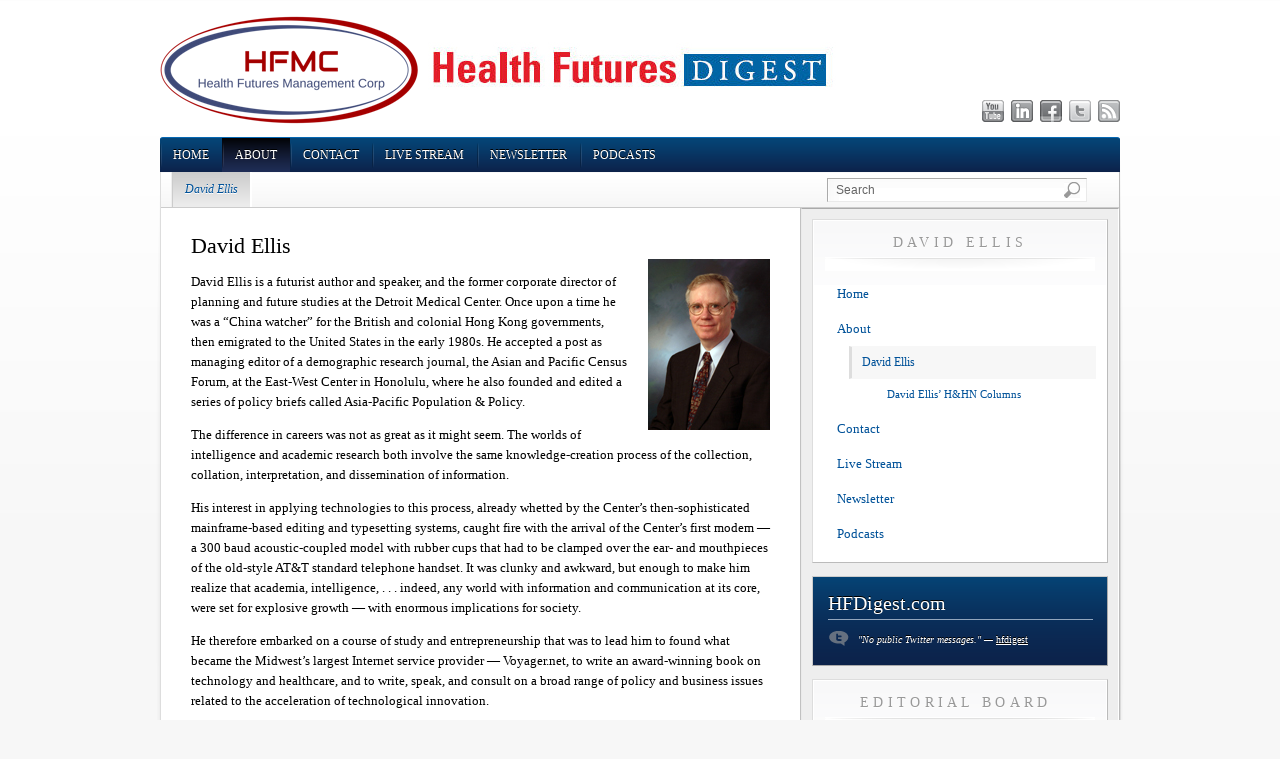

--- FILE ---
content_type: text/html; charset=UTF-8
request_url: http://hfdigest.com/?page_id=417
body_size: 14335
content:
<!DOCTYPE html PUBLIC "-//W3C//DTD XHTML 1.0 Transitional//EN" "http://www.w3.org/TR/xhtml1/DTD/xhtml1-transitional.dtd">
<html xmlns="http://www.w3.org/1999/xhtml" lang="en-US">
  <head profile="http://gmpg.org/xfn/11">
	<meta http-equiv="Content-Type" content="text/html; charset=UTF-8" />

<!-- Meta Images -->
	<link rel="shortcut icon" href="http://scavanagh.homeip.net/wp-content/themes/whitehouse/core/images/favicon-pagelines.ico" type="image/x-icon" />	
<!-- Title and External Script Integration -->
			<title>  David Ellis</title>
		
	
<!-- Wordpress Stuff -->
	<meta name="generator" content="WordPress 4.9.28" /> <!-- leave this for stats -->
	<link rel="pingback" href="http://hfdigest.com/xmlrpc.php" />
	 <!-- This makes the comment box appear where the ‘reply to this comment’ link is -->
	
<!-- Stylesheets -->

	<link rel="stylesheet" href="http://hfdigest.com/wp-content/themes/whitehousepro3_dev/style.css" type="text/css" media="screen" />	
	<style type="text/css">


		
	
	
	
	
				
			.widget ul li a {
    color: #005299;	</style>
<!-- Modules w/ Javascript -->	



<!-- IE -->
<!--[if IE 7]>
	<link rel="stylesheet" href="http://hfdigest.com/wp-content/themes/whitehousepro3_dev/css/ie7.css" type="text/css" media="screen" />
	
	<script type="text/javascript" src="http://hfdigest.com/wp-content/themes/whitehousepro3_dev/js/dropdown_ie7.js"></script>
<![endif]-->

<!--[if IE 6]>
	<link rel="stylesheet" href="http://hfdigest.com/wp-content/themes/whitehousepro3_dev/css/ie6.css" type="text/css" media="screen" />
	<script  type="text/javascript"  src="http://hfdigest.com/wp-content/themes/whitehousepro3_dev/js/belatedpng.js"></script>
	<script>
	  DD_belatedPNG.fix('.pngbg, .welcometext, .icons a, .containershadow, .fboxdividers, #morefootbg, .plimage, .post-footer .left span, #welcome');
	 </script>	
<![endif]-->
<!-- Font Replacement -->
  		
	<link rel='dns-prefetch' href='//s0.wp.com' />
<link rel='dns-prefetch' href='//s.w.org' />
<link rel="alternate" type="application/rss+xml" title="Health Futures Digest &raquo; Feed" href="http://hfdigest.com/?feed=rss2" />
<link rel="alternate" type="application/rss+xml" title="Health Futures Digest &raquo; Comments Feed" href="http://hfdigest.com/?feed=comments-rss2" />
<link rel="alternate" type="application/rss+xml" title="Health Futures Digest &raquo; David Ellis Comments Feed" href="http://hfdigest.com/?feed=rss2&#038;page_id=417" />
		<script type="text/javascript">
			window._wpemojiSettings = {"baseUrl":"https:\/\/s.w.org\/images\/core\/emoji\/11\/72x72\/","ext":".png","svgUrl":"https:\/\/s.w.org\/images\/core\/emoji\/11\/svg\/","svgExt":".svg","source":{"concatemoji":"http:\/\/hfdigest.com\/wp-includes\/js\/wp-emoji-release.min.js?ver=4.9.28"}};
			!function(e,a,t){var n,r,o,i=a.createElement("canvas"),p=i.getContext&&i.getContext("2d");function s(e,t){var a=String.fromCharCode;p.clearRect(0,0,i.width,i.height),p.fillText(a.apply(this,e),0,0);e=i.toDataURL();return p.clearRect(0,0,i.width,i.height),p.fillText(a.apply(this,t),0,0),e===i.toDataURL()}function c(e){var t=a.createElement("script");t.src=e,t.defer=t.type="text/javascript",a.getElementsByTagName("head")[0].appendChild(t)}for(o=Array("flag","emoji"),t.supports={everything:!0,everythingExceptFlag:!0},r=0;r<o.length;r++)t.supports[o[r]]=function(e){if(!p||!p.fillText)return!1;switch(p.textBaseline="top",p.font="600 32px Arial",e){case"flag":return s([55356,56826,55356,56819],[55356,56826,8203,55356,56819])?!1:!s([55356,57332,56128,56423,56128,56418,56128,56421,56128,56430,56128,56423,56128,56447],[55356,57332,8203,56128,56423,8203,56128,56418,8203,56128,56421,8203,56128,56430,8203,56128,56423,8203,56128,56447]);case"emoji":return!s([55358,56760,9792,65039],[55358,56760,8203,9792,65039])}return!1}(o[r]),t.supports.everything=t.supports.everything&&t.supports[o[r]],"flag"!==o[r]&&(t.supports.everythingExceptFlag=t.supports.everythingExceptFlag&&t.supports[o[r]]);t.supports.everythingExceptFlag=t.supports.everythingExceptFlag&&!t.supports.flag,t.DOMReady=!1,t.readyCallback=function(){t.DOMReady=!0},t.supports.everything||(n=function(){t.readyCallback()},a.addEventListener?(a.addEventListener("DOMContentLoaded",n,!1),e.addEventListener("load",n,!1)):(e.attachEvent("onload",n),a.attachEvent("onreadystatechange",function(){"complete"===a.readyState&&t.readyCallback()})),(n=t.source||{}).concatemoji?c(n.concatemoji):n.wpemoji&&n.twemoji&&(c(n.twemoji),c(n.wpemoji)))}(window,document,window._wpemojiSettings);
		</script>
		<style type="text/css">
img.wp-smiley,
img.emoji {
	display: inline !important;
	border: none !important;
	box-shadow: none !important;
	height: 1em !important;
	width: 1em !important;
	margin: 0 .07em !important;
	vertical-align: -0.1em !important;
	background: none !important;
	padding: 0 !important;
}
</style>
<link rel='stylesheet' id='jetpack_css-css'  href='http://hfdigest.com/wp-content/plugins/jetpack/css/jetpack.css?ver=5.5.5' type='text/css' media='all' />
<link rel='stylesheet' id='podpress_frontend_styles-css'  href='http://hfdigest.com/wp-content/plugins/podpress/style/podpress.css?ver=4.9.28' type='text/css' media='all' />
<link rel='stylesheet' id='pro-css'  href='http://hfdigest.com/wp-content/themes/whitehousepro3_dev/pro/css/pro.css?ver=4.9.28' type='text/css' media='all' />
<link rel='stylesheet' id='dropdown-css'  href='http://hfdigest.com/wp-content/themes/whitehousepro3_dev/pro/css/dropdown.css?ver=4.9.28' type='text/css' media='all' />
<script type="text/javascript">
//<![CDATA[
var podpressL10 = {
	openblogagain : 'back to:',
	theblog : 'the blog',
	close : 'close',
	playbutton : 'Play &gt;'
}
//]]>
</script>
<script type="text/javascript" src="http://hfdigest.com/wp-content/plugins/podpress/players/1pixelout/1pixelout_audio-player.js"></script>
<script type="text/javascript">//<![CDATA[
	var podPressPlayerFile = "1pixelout_player.swf";
	var podPressPopupPlayerOpt = new Object();
	podPressPopupPlayerOpt["bg"] = "E5E5E5";
	podPressPopupPlayerOpt["text"] = "333333";
	podPressPopupPlayerOpt["leftbg"] = "CCCCCC";
	podPressPopupPlayerOpt["lefticon"] = "333333";
	podPressPopupPlayerOpt["volslider"] = "666666";
	podPressPopupPlayerOpt["voltrack"] = "FFFFFF";
	podPressPopupPlayerOpt["rightbg"] = "B4B4B4";
	podPressPopupPlayerOpt["rightbghover"] = "999999";
	podPressPopupPlayerOpt["righticon"] = "333333";
	podPressPopupPlayerOpt["righticonhover"] = "FFFFFF";
	podPressPopupPlayerOpt["loader"] = "009900";
	podPressPopupPlayerOpt["track"] = "FFFFFF";
	podPressPopupPlayerOpt["border"] = "CCCCCC";
	podPressPopupPlayerOpt["tracker"] = "DDDDDD";
	podPressPopupPlayerOpt["skip"] = "666666";
	podPressPopupPlayerOpt["slider"] = "666666";
	podPressPopupPlayerOpt["initialvolume"] = "70";
	podPressPopupPlayerOpt["buffer"] = "5";
	podPressPopupPlayerOpt["checkpolicy"] = "no";
	podPressPopupPlayerOpt["animation"] = "yes";
	podPressPopupPlayerOpt["remaining"] = "no";
	podpressAudioPlayer.setup("http://hfdigest.com/wp-content/plugins/podpress/players/1pixelout/" + podPressPlayerFile, {bg:"E5E5E5", text:"333333", leftbg:"CCCCCC", lefticon:"333333", volslider:"666666", voltrack:"FFFFFF", rightbg:"B4B4B4", rightbghover:"999999", righticon:"333333", righticonhover:"FFFFFF", loader:"009900", track:"FFFFFF", border:"CCCCCC", tracker:"DDDDDD", skip:"666666", slider:"666666", initialvolume:"70", buffer:"5", checkpolicy:"no", animation:"yes", remaining:"no",  pagebg:"FFFFFF", transparentpagebg:"yes", encode: "no"} );
//]]></script>
<script type="text/javascript">//<![CDATA[
var podPressBlogURL = "http://hfdigest.com/";
var podPressBackendURL = "http://hfdigest.com/wp-content/plugins/podpress/";
var podPressDefaultPreviewImage = "http://hfdigest.com/wp-content/plugins/podpress/images/vpreview_center.png";
var podPressMP3PlayerWrapper = false;
var podPress_cortado_signed = false;
var podPressOverwriteTitleandArtist = false;
var podPressHTML5 = true;
var podPressHTML5_showplayersdirectly = false;
var podPressText_PlayNow = "Play Now";
var podPressText_HidePlayer = "Hide Player";
//]]></script>
<script type='text/javascript' src='http://hfdigest.com/wp-includes/js/jquery/jquery.js?ver=1.12.4'></script>
<script type='text/javascript' src='http://hfdigest.com/wp-includes/js/jquery/jquery-migrate.min.js?ver=1.4.1'></script>
<script type='text/javascript' src='http://hfdigest.com/wp-content/plugins/podpress/js/podpress.js?ver=4.9.28'></script>
<link rel='https://api.w.org/' href='http://hfdigest.com/index.php?rest_route=/' />
<link rel="EditURI" type="application/rsd+xml" title="RSD" href="http://hfdigest.com/xmlrpc.php?rsd" />
<link rel="wlwmanifest" type="application/wlwmanifest+xml" href="http://hfdigest.com/wp-includes/wlwmanifest.xml" /> 
<meta name="generator" content="WordPress 4.9.28" />
<link rel="alternate" type="application/json+oembed" href="http://hfdigest.com/index.php?rest_route=%2Foembed%2F1.0%2Fembed&#038;url=http%3A%2F%2Fhfdigest.com%2F%3Fpage_id%3D417" />
<link rel="alternate" type="text/xml+oembed" href="http://hfdigest.com/index.php?rest_route=%2Foembed%2F1.0%2Fembed&#038;url=http%3A%2F%2Fhfdigest.com%2F%3Fpage_id%3D417&#038;format=xml" />

<!-- Start Of Script Generated By cforms v11.9 [Oliver Seidel | www.deliciousdays.com] -->
<link rel="stylesheet" type="text/css" href="http://hfdigest.com/wp-content/plugins/cforms/styling/minimal.css" />
<script type="text/javascript" src="http://hfdigest.com/wp-content/plugins/cforms/js/cforms.js"></script>
<!-- End Of Script Generated By cforms -->

<!-- <meta name="NextGEN" version="2.2.16" /> -->

<link rel='dns-prefetch' href='//v0.wordpress.com'/>

<link rel="canonical" href="http://hfdigest.com/?page_id=417" />
<link rel="shortlink" href="http://hfdigest.com/6J" />

<!-- Jetpack Open Graph Tags -->
<meta property="og:type" content="article" />
<meta property="og:title" content="David Ellis" />
<meta property="og:url" content="http://hfdigest.com/?page_id=417" />
<meta property="og:description" content="David Ellis David Ellis is a futurist author and speaker, and the former corporate director of planning and future studies at the Detroit Medical Center. Once upon a time he was a &#8220;China watc…" />
<meta property="article:published_time" content="2011-07-19T01:30:51+00:00" />
<meta property="article:modified_time" content="2011-10-09T00:45:34+00:00" />
<meta property="og:site_name" content="Health Futures Digest" />
<meta property="og:image" content="https://s0.wp.com/i/blank.jpg" />
<meta property="og:locale" content="en_US" />
<meta name="twitter:text:title" content="David Ellis" />
<meta name="twitter:card" content="summary" />

</head>
<body class="page-template-default page page-id-417 page-parent page-child parent-pageid-154">
		<div id="site">
		<div id="wrapper">
	
					<div id="header" class="fix">
						<div class="content fix">
							<div class="headline">
																	<a class="home" href="http://hfdigest.com/" title="Health Futures Digest"><img src="http://hfdigest.com/wp-content/uploads/2017/03/HFMC-HFD-logo.png" alt="Health Futures Digest" /></a>
															</div>
							<div class="icons">
								
																<a target="_blank" href="http://hfdigest.com/?feed=rss2" class="rsslink"></a>
																
																										<a target="_blank" href="http://twitter.com/hfdigest" class="twitterlink"></a>
																											<a target="_blank" href="http://www.facebook.com/pages/Health-Futures-Digest/189229864434721" class="facebooklink"></a>
																											<a target="_blank" href="http://andrewjmc.com/" class="linkedinlink"></a>
																											<a target="_blank" href="http://www.youtube.com/user/acavanag?feature=mhum" class="youtubelink"></a>
																									
							</div>
						</div>
					</div>
					<div class="container fix ">
						<div class="effect containershadow">
							<div class="effect containershadow_rpt">
								<div id="sitenav" class="content fix">
									<div id="nav" class="fix ">
																																<ul id="menu-nav" class="mnav dropdown fix">
											  	<li class="page_item page-item-680"><a href="http://hfdigest.com/?page_id=680">Home</a></li>
<li class="page_item page-item-154 page_item_has_children current_page_ancestor current_page_parent"><a href="http://hfdigest.com/?page_id=154">About</a>
<ul class='children'>
	<li class="page_item page-item-417 page_item_has_children current_page_item"><a href="http://hfdigest.com/?page_id=417">David Ellis</a>
	<ul class='children'>
		<li class="page_item page-item-1317"><a href="http://hfdigest.com/?page_id=1317">David Ellis&#8217; H&#038;HN Columns</a></li>
	</ul>
</li>
</ul>
</li>
<li class="page_item page-item-36"><a href="http://hfdigest.com/?page_id=36">Contact</a></li>
<li class="page_item page-item-174"><a href="http://hfdigest.com/?page_id=174">Live Stream</a></li>
<li class="page_item page-item-29"><a href="http://hfdigest.com/?page_id=29">Newsletter</a></li>
<li class="page_item page-item-659"><a href="http://hfdigest.com/?page_id=659">Podcasts</a></li>
											</ul>
																									
										
									</div><!-- /nav -->
									<div class="clear"></div>
								</div>
								

<div id="contentcontainer" class="content fix"> 
	<div id="contentborder">

						<div id="sub_head" class="fix">
			<div id="subnav" class="fix">
	<ul>
				
				<li class="page_item page-item-417 page_item_has_children current_page_item"><a href="http://hfdigest.com/?page_id=417">David Ellis</a></li>

					<li><span class="last">&nbsp;</a></li>
	</ul>
	
	
<form method="get" id="searchform" class="" action="http://hfdigest.com/">
	<fieldset>
		<input type="text" value="Search" name="s" id="s" onfocus="if (this.value == 'Search') {this.value = '';}" onblur="if (this.value == '') {this.value = 'Search';}" />

		<input type="image" value="Go" src="http://hfdigest.com/wp-content/themes/whitehousepro3_dev/images/search-btn.png" class="submit btn" />
	</fieldset>
</form>
</div><!-- /sub nav -->		</div>
			
				
		
			<div id="maincontent"  >
								
									
	<div class="postwrap fix">	
		<div class="post-417 page type-page status-publish hentry" id="post-417">
						  	
				<div class="copy fix">
										<div class="textcontent">
						<h2>David Ellis</h2>
<p><a href="http://hfdigest.com/wp-content/uploads/2011/07/dboi.jpg"><img class="alignright size-full wp-image-416" title="dboi" src="http://hfdigest.com/wp-content/uploads/2011/07/dboi.jpg" alt="" width="122" height="171" /></a></p>
<p>David Ellis is a futurist author and speaker, and the former corporate director of planning and future studies at the Detroit Medical Center. Once upon a time he was a &#8220;China watcher&#8221; for the British and colonial Hong Kong governments, then emigrated to the United States in the early 1980s. He accepted a post as managing editor of a demographic research journal, the Asian and Pacific Census Forum, at the East-West Center in Honolulu, where he also founded and edited a series of policy briefs called Asia-Pacific Population &amp; Policy.</p>
<p>The difference in careers was not as great as it might seem. The worlds of intelligence and academic research both involve the same knowledge-creation process of the collection, collation, interpretation, and dissemination of information.</p>
<p>His interest in applying technologies to this process, already whetted by the Center&#8217;s then-sophisticated mainframe-based editing and typesetting systems, caught fire with the arrival of the Center&#8217;s first modem &#8212; a 300 baud acoustic-coupled model with rubber cups that had to be clamped over the ear- and mouthpieces of the old-style AT&amp;T standard telephone handset. It was clunky and awkward, but enough to make him realize that academia, intelligence, . . . indeed, any world with information and communication at its core, were set for explosive growth &#8212; with enormous implications for society.</p>
<p>He therefore embarked on a course of study and entrepreneurship that was to lead him to found what became the Midwest&#8217;s largest Internet service provider &#8212; Voyager.net, to write an award-winning book on technology and healthcare, and to write, speak, and consult on a broad range of policy and business issues related to the acceleration of technological innovation.</p>
<p>Among his prouder accomplishments, in 1991 he co-founded The Children&#8217;s Network, an organization devoted to educating children in the use of the new online technologies and one of the first to see the need to work on closing the &#8220;digital divide&#8221; between the technological haves and have-nots. With active participation by business leaders and schoolteachers, TCN was remarkably successful in devising innovative uses of the emerging network of computer bulletin board systems (BBSs &#8212; one of the precursors to the Internet), including the first interactive TV/computer network production in the world, and a similar interactive event involving the C-SPAN School Bus during its visit to East Lansing. A major Michigan newspaper, the Lansing State Journal, collaborated with TCN to produce the Lansing School Journal, a joint print-online newspaper produced by 3rd thru 6th graders in Lansing area schools &#8212; one of the world&#8217;s first &#8220;blogs,&#8221; a decade before the rest of the world caught up.</p>
<p>At Mr. Ellis&#8217;s urging and with his help, the Michigan House of Representatives became one of the first governmental bodies in the nation to establish a Web site and provide information about the House, representatives, districts, and the legislative process to the public. The Web site quickly won an unsolicited award from a national computer magazine.</p>
<p>In 1999, in recognition for his presentation to the World Technology Network (WTN) on the impacts of artificial intelligence on business, given at the Royal Society in London in October 1998, and for his work as a nominator and judge for the first annual WTN Technology Awards (Health and Medicine category) during 1999, Mr. Ellis was made a member of that prestigious network.</p>
<p>His ability to spot key trends in an ocean of conflicting swells was recognized by the American Hospital Association, which (jointly with Jossey-Bass/John Wiley) published his book <a href="http://www.amazon.com/Technology-Future-Health-Care-Preparing/dp/0787957372/ref=ntt_at_ep_dpt_1"><em>Technology and the Future of Health Care: Preparing for the Next 30 Years</em> </a>in 2000. The book received the HIMSS (Healthcare Information and Management Systems Society) Book of the Year Award for 2000. He is working on a new book, <em>Hope in Healthcare</em>, that will extend and update his views about the revolutionary future of healthcare. In February 2011 he published a book about the emergence of machine intelligence, called <em><a href="http://www.amazon.com/Deus-Machina-sapiens-David-Ellis/dp/0615401368/ref=sr_1_1?ie=UTF8&amp;s=books&amp;qid=1309975038&amp;sr=8-1">Deus ex Machina sapiens</a></em>.</p>
<p>Mr. Ellis brought together his vision and understanding of the key technology trends affecting healthcare to co-found the Michigan Electronic Medical Record Initiative (MEMRI), a non-profit initiative to reduce the cost and raise the quality of healthcare through promoting and facilitating the creation of a statewide, standardized, patient-centric medical record system that will be controlled by patients and incorporate the best in security and privacy protocols.</p>
<p>He was educated in London, Hong Kong, and the United States, and holds bachelor-equivalent degrees in business studies and Chinese, and a master of science degree in the information and communication sciences.</p>
<p><a>FORMER AFFILIATIONS</a></p>
<p><strong><a href="http://www.memri.us/">Michigan Electronic Medical Record Initiative</a> (MEMRI)</strong>. Co-founder and interim Executive Director.</p>
<p><strong><a href="http://www.pscinc.com/">Public Sector Consultants, Inc.</a></strong> Affiliate Consultant. PSC is Michigan&#8217;s leading public policy think tank.</p>
<p><strong><a href="http://www.kelley-cawthorne.com/">Kelley-Cawthorne PLLC</a></strong>. Technology Advisor. Kelley-Cawthorne is a law and governmental affairs practice formed by a merger between America&#8217;s former longest-serving state Attorney General and Michigan&#8217;s largest governmental affairs law firm.</p>
<p><a>SELECTED PUBLICATIONS</a></p>
<ul>
<li><strong><em>Hope in Health Care: The Age of Postmodern Medicine</em></strong>. Forthcoming 2012.</li>
<li>&#8220;History of Surgery at William Beaumont Hospital.&#8221; Appendix 5-7 in <strong><em>Detroit Surgeons: 300 Years</em></strong>, Vol. II, by Larry W. Stephenson MD. Detroit: Dorian Naughton Publishing, 2011. (With Charles J. Shanley MD and James A. Catto MD.)</li>
<li><a href="http://www.amazon.com/Deus-Machina-sapiens-David-Ellis/dp/0615401368/ref=sr_1_1?ie=UTF8&amp;s=books&amp;qid=1309975038&amp;sr=8-1"><em>Deus ex Machina sapiens: The Science and Philosophy of Artificial Intelligence</em></a>. Detroit: Elysian Detroit, February 2011.</li>
<li><a href="http://hfdigest.com/?page_id=1317">Columns in <em>Hospitals &amp; Health Networks</em></a>, 2004-present.</li>
<li>&#8220;Power to the Patient.&#8221; Epilog to <em><a href="http://www.springer-ny.com/detail.tpl?cart=10679979564303705&amp;isbn=0387404147">Consumer Informatics: Applications and Strategies in Cyber Health Care</a></em>, Marion J. Ball and Rosemary Nelson (eds.) New York: Springer Verlag, January 2004.</li>
<li>&#8220;<a href="http://www.michiganinbrief.org/edition07/Chapter5/Privacy.htm">Privacy</a>.&#8221; Section 34 in <em>Michigan in Brief</em>, June 2002. Lansing, MI: Public Sector Consultants, Inc., 2002</li>
<li>&#8220;Planning Proposal for the Development and Implementation of a Statewide Standardized Electronic Medical Record.&#8221; Prepared for the Michigan Health &amp; Hospital Assocation, January 2002.</li>
<li>&#8220;Technology and the Future of Democracy.&#8221; Draft monograph for Public Sector Reports. Lansing, MI: Public Sector Consultants, Inc., 2001.</li>
<li>&#8220;Project E: E-Health, E-Business,E-Hospitals, and the E-MHA &#8211; Survey Report.&#8221; Survey analysis and report for the Michigan Health &amp; Hospital Assocition. January and September 2001.</li>
<li>&#8220;Technology and the Future of the Consulting Industry.&#8221; Internal strategic planning document. Public Sector Consultants, Inc. April 2001.</li>
<li><a href="http://www.amazon.com/Technology-Future-Health-Care-Preparing/dp/0787957372/ref=ntt_at_ep_dpt_1"><em>Technology and the Future of Health Care: Preparing for the Next 30 Years</em></a>. New York/San Francisco/Chicago: Wiley/Jossey-Bass/AHA Press, 2000.</li>
<li>&#8220;2000 Elections: Michigan Insight Project.&#8221; Analysis and report of political pundit panel ratings of candidates. Unpublished, Public Sector Consultants, Inc., November 2000.</li>
<li>&#8220;Building an Entrepreneurial Culture: As Easy As 4-5-6.&#8221; Invited paper presented to the 2nd Annual Michigan Legislative and Business Leaders Public Policy Forum, Traverse City, MI, September 2000.</li>
<li>&#8220;What Artificial Intelligence Will Mean for Business.&#8221; Invited paper presented to the World Technology Network at the Royal Society, London, U.K., October 1998.</li>
<li>&#8220;Report to the Committee to Review Televising Legislative Proceedings of the Michigan Senate.&#8221; Report prepared under contract to the Michigan Senate Committee to Review Televising Legislative Proceedings and to Review Senate Rules and Session Procedures, Lansing, Michigan, USA, February 1994. (With Dr. William Sederburg.)</li>
<li>&#8220;Design Proposal for a Michigan Government Television Network. Conceptual design, preliminary budget, and project timeline.&#8221; 1994. Commissioned by the Michigan Cable Television Association in conjunction with AT&amp;T, MCI, and others, and subsequently incorporated into an Executive Order by the Governor of the State of Michigan. MGTV is now operational.</li>
<li>&#8220;Interactive Data Over Cable: A Report to the National Cable Television Association State Leadership Conference.&#8221; Washington, DC, October 28, 1994.</li>
<li>&#8220;Developing an Education Indicator System: Measuring Quality and Progress in Michigan&#8217;s Education System.&#8221; Written in conjunction with Dr. Steve Kaagan, The Michigan Partnership for New Education, and Public Sector Consultants, Inc., under contract to the Michigan Superintendent of Public Instruction, Lansing, Michigan, USA, 1993.</li>
<li>&#8220;Toward a Cost Effective Telecommunication System for the 21st Century: Technology Issues.&#8221; Prepared in conjunction with Dr. William Sederburg of Public Sector Consultants, Inc., under contract to the Michigan Senate (Committee to Review Televising Legislative Proceedings and to Review Senate Rules and Session Procedures), Lansing, Michigan, USA, October 1993.</li>
<li>&#8220;Spare the Child and Spoil the Rod: Communication Technology and the Future of the First Amendment.&#8221; Paper presented to the Law Division of the Association for Education in Journalism and Mass Communication (AEJMC) 1989 National Convention, Washington, D.C., USA, August 1989.</li>
<li>&#8220;The Wired City Revisited: An Exploratory Model and an Interdisciplinary Inspection of the Conceptual Foundations.&#8221; In Sprague, R.H. (Ed.): <em>Proceedings of the Twenty-Second Hawaii International Conference on System Sciences, Vol. IV: Emerging Technologies and Applications Track</em>. Washington, D.C.: IEEE Computer Society, 1989. (with Kaenel, R.A.)</li>
<li>&#8220;Development Information Needs and Uses in the Pacific Hemisphere Community: What They Are and How the New Telematic Technologies Can Meet Them.&#8221; In D.J. Wedermeyer and M.R. Ogden (Eds.): <em>Telecommunications and Pacific Development: Alternatives for the Next Decade</em>. Amsterdam, The Netherlands: North-Holland. (with Horn, B.R.) March 1988.</li>
</ul>
						<div class="clear"></div>	
							
							
						<div class="clear"></div>
					</div>	
					<div class="tags">
					&nbsp;
					</div>
				</div>
												
								
					</div><!--post -->

	</div>
	
	
	<div class="clear"></div>
	
				
						<div class="postwrap ">	
			<div class="hentry">		
				<div class="copy"> 
<div id="comments">
	
	
	
		<div id="respond" class="comment-respond">
		<h3 id="reply-title" class="comment-reply-title">Leave a Reply <small><a rel="nofollow" id="cancel-comment-reply-link" href="/?page_id=417#respond" style="display:none;">Cancel reply</a></small></h3>			<form action="http://hfdigest.com/wp-comments-post.php" method="post" id="commentform" class="comment-form">
				<p class="comment-notes"><span id="email-notes">Your email address will not be published.</span> Required fields are marked <span class="required">*</span></p><p class="comment-form-comment"><label for="comment">Comment</label> <textarea id="comment" name="comment" cols="45" rows="8" maxlength="65525" required="required"></textarea></p><p class="comment-form-author"><label for="author">Name <span class="required">*</span></label> <input id="author" name="author" type="text" value="" size="30" maxlength="245" required='required' /></p>
<p class="comment-form-email"><label for="email">Email <span class="required">*</span></label> <input id="email" name="email" type="text" value="" size="30" maxlength="100" aria-describedby="email-notes" required='required' /></p>
<p class="comment-form-url"><label for="url">Website</label> <input id="url" name="url" type="text" value="" size="30" maxlength="200" /></p>
<p class="form-submit"><input name="submit" type="submit" id="submit" class="submit" value="Post Comment" /> <input type='hidden' name='comment_post_ID' value='417' id='comment_post_ID' />
<input type='hidden' name='comment_parent' id='comment_parent' value='0' />
</p><p style="display: none;"><input type="hidden" id="akismet_comment_nonce" name="akismet_comment_nonce" value="e51d7f98ff" /></p><p class="comment-subscription-form"><input type="checkbox" name="subscribe_blog" id="subscribe_blog" value="subscribe" style="width: auto; -moz-appearance: checkbox; -webkit-appearance: checkbox;" /> <label class="subscribe-label" id="subscribe-blog-label" for="subscribe_blog">Notify me of new posts by email.</label></p><p style="display: none;"><input type="hidden" id="ak_js" name="ak_js" value="163"/></p>			</form>
			</div><!-- #respond -->
	</div>
</div>
			</div>
			<br/><br/>
			</div>
			
			
	
		
				</div>
		
			<div id="sidebar" role="complementary">
	
		
	<div id="widgets">
			<div id="grandchildnav" class="widget">
		
		<div class="winner">	
			<h3 class="wtitle">
						
				David Ellis			</h3>
			
				<ul>
				<li class="page_item page-item-680"><a href="http://hfdigest.com/?page_id=680">Home</a></li>
<li class="page_item page-item-154 page_item_has_children current_page_ancestor current_page_parent"><a href="http://hfdigest.com/?page_id=154">About</a>
<ul class='children'>
	<li class="page_item page-item-417 page_item_has_children current_page_item"><a href="http://hfdigest.com/?page_id=417">David Ellis</a>
	<ul class='children'>
		<li class="page_item page-item-1317"><a href="http://hfdigest.com/?page_id=1317">David Ellis&#8217; H&#038;HN Columns</a></li>
	</ul>
</li>
</ul>
</li>
<li class="page_item page-item-36"><a href="http://hfdigest.com/?page_id=36">Contact</a></li>
<li class="page_item page-item-174"><a href="http://hfdigest.com/?page_id=174">Live Stream</a></li>
<li class="page_item page-item-29"><a href="http://hfdigest.com/?page_id=29">Newsletter</a></li>
<li class="page_item page-item-659"><a href="http://hfdigest.com/?page_id=659">Podcasts</a></li>
	
				</ul>
			
		</div>
	</div>
	
							
			<div id="welcome" class="fix">
			<div class="welcometext">
				<h3 class="greeting">HFDigest.com</h3>								<span class="twitter">
	 "No public Twitter messages." &mdash;&nbsp;<a class="twitteraccount" href="http://www.twitter.com/hfdigest">hfdigest</a>
</span>
				<div class="clear"></div>
			</div>
		</div>
				
<div id="text-3" class="widget_text widget"><div class="winner"><h3 class="wtitle">Editorial Board&nbsp;</h3>			<div class="textwidget"><p><strong>David Ellis</strong><br>
Editor and Publisher, HFDigest.com</p>
<p><strong>Stephen Cavanagh, PhD</strong><br>
Dean College of Nursing, UMass Amherst</p>
<p><strong>Charles Shanley, MD</strong><br>
Chair of Department of Surgery, William Beaumont Hospital</p>
<p><strong>Pamela W. Smith, MD</strong><br>
The Center For Healthy Living and Longevity</p> 
<p><strong>Richard Cole, PhD</strong><br>
Chair, Department of Advertising, Public Relations, and Retailing 
Michigan State University<p>
<p><strong>Pamela Paul-Shaheen, DrPH</strong></p>
<p><strong>Paul Shaheen</strong><br>
Michigan Council for Maternal and Child Health</p></div>
		&nbsp;</div></div><div id="categories-2" class="widget_categories widget"><div class="winner"><h3 class="wtitle">Article Categories&nbsp;</h3><form action="http://hfdigest.com" method="get"><label class="screen-reader-text" for="cat">Article Categories</label><select  name='cat' id='cat' class='postform' >
	<option value='-1'>Select Category</option>
	<option class="level-0" value="35">Acceleration&nbsp;&nbsp;(36)</option>
	<option class="level-0" value="49">Barriers&nbsp;&nbsp;(1)</option>
	<option class="level-0" value="23">Bionics&nbsp;&nbsp;(6)</option>
	<option class="level-0" value="41">Cancer&nbsp;&nbsp;(4)</option>
	<option class="level-0" value="29">Computing&nbsp;&nbsp;(15)</option>
	<option class="level-0" value="37">Computing and Communication&nbsp;&nbsp;(12)</option>
	<option class="level-0" value="47">Conclusion&nbsp;&nbsp;(1)</option>
	<option class="level-0" value="68">Cyborgs&nbsp;&nbsp;(2)</option>
	<option class="level-0" value="42">Devices&nbsp;&nbsp;(20)</option>
	<option class="level-0" value="56">Devices &amp; Robotics&nbsp;&nbsp;(7)</option>
	<option class="level-0" value="28">Devices and Energy&nbsp;&nbsp;(1)</option>
	<option class="level-0" value="44">Devices, Materials &amp; Robotics&nbsp;&nbsp;(6)</option>
	<option class="level-0" value="46">Diagnostics&nbsp;&nbsp;(16)</option>
	<option class="level-0" value="62">Diapeutics&nbsp;&nbsp;(1)</option>
	<option class="level-0" value="69">Digital Medicine&nbsp;&nbsp;(3)</option>
	<option class="level-0" value="63">Energy &amp; Materials&nbsp;&nbsp;(3)</option>
	<option class="level-0" value="61">Evidence-based medicine&nbsp;&nbsp;(1)</option>
	<option class="level-0" value="32">Future&nbsp;&nbsp;(1)</option>
	<option class="level-0" value="66">Gene &amp; Stem Cell Therapies&nbsp;&nbsp;(2)</option>
	<option class="level-0" value="45">Genetics&nbsp;&nbsp;(10)</option>
	<option class="level-0" value="27">Genomics&nbsp;&nbsp;(11)</option>
	<option class="level-0" value="33">Globalization&nbsp;&nbsp;(3)</option>
	<option class="level-0" value="51">Health Future of the Year&nbsp;&nbsp;(1)</option>
	<option class="level-0" value="54">Health Information Technologies&nbsp;&nbsp;(1)</option>
	<option class="level-0" value="40">Healthcare in the Developed World&nbsp;&nbsp;(1)</option>
	<option class="level-0" value="24">Healthcare Innovation&nbsp;&nbsp;(1)</option>
	<option class="level-0" value="16">Imaging&nbsp;&nbsp;(6)</option>
	<option class="level-0" value="25">International Telemedicine&nbsp;&nbsp;(1)</option>
	<option class="level-0" value="50">Introduction&nbsp;&nbsp;(1)</option>
	<option class="level-0" value="43">Materials&nbsp;&nbsp;(3)</option>
	<option class="level-0" value="17">Medical Education&nbsp;&nbsp;(1)</option>
	<option class="level-0" value="55">Nano/Molecular Medicine&nbsp;&nbsp;(1)</option>
	<option class="level-0" value="57">Nanomedicine&nbsp;&nbsp;(4)</option>
	<option class="level-0" value="36">Personalized Medicine&nbsp;&nbsp;(4)</option>
	<option class="level-0" value="67">Pharmaceuticals&nbsp;&nbsp;(1)</option>
	<option class="level-0" value="59">Pharmacogenomics&nbsp;&nbsp;(1)</option>
	<option class="level-0" value="31">Policy&nbsp;&nbsp;(16)</option>
	<option class="level-0" value="30">Practice&nbsp;&nbsp;(17)</option>
	<option class="level-0" value="19">Practice &amp; Policy&nbsp;&nbsp;(16)</option>
	<option class="level-0" value="64">Prediction&nbsp;&nbsp;(1)</option>
	<option class="level-0" value="65">Predictions &amp;Trends&nbsp;&nbsp;(1)</option>
	<option class="level-0" value="52">Public Health&nbsp;&nbsp;(1)</option>
	<option class="level-0" value="21">Regenerative Medicine&nbsp;&nbsp;(17)</option>
	<option class="level-0" value="48">Research&nbsp;&nbsp;(2)</option>
	<option class="level-0" value="22">Sociomedical Networks&nbsp;&nbsp;(1)</option>
	<option class="level-0" value="53">Stem Cells&nbsp;&nbsp;(5)</option>
	<option class="level-0" value="18">Strategic Planing&nbsp;&nbsp;(1)</option>
	<option class="level-0" value="60">Telecommunications&nbsp;&nbsp;(2)</option>
	<option class="level-0" value="58">Telemedicine&nbsp;&nbsp;(2)</option>
	<option class="level-0" value="38">Therapeutics&nbsp;&nbsp;(30)</option>
	<option class="level-0" value="20">Tissue Engineering&nbsp;&nbsp;(2)</option>
	<option class="level-0" value="26">U.S. Miltary and Telemedicine&nbsp;&nbsp;(1)</option>
	<option class="level-0" value="1">Uncategorized&nbsp;&nbsp;(36)</option>
</select>
</form>
<script type='text/javascript'>
/* <![CDATA[ */
(function() {
	var dropdown = document.getElementById( "cat" );
	function onCatChange() {
		if ( dropdown.options[ dropdown.selectedIndex ].value > 0 ) {
			dropdown.parentNode.submit();
		}
	}
	dropdown.onchange = onCatChange;
})();
/* ]]> */
</script>

&nbsp;</div></div><div id="archives-2" class="widget_archive widget"><div class="winner"><h3 class="wtitle">Archives&nbsp;</h3>		<label class="screen-reader-text" for="archives-dropdown-2">Archives</label>
		<select id="archives-dropdown-2" name="archive-dropdown" onchange='document.location.href=this.options[this.selectedIndex].value;'>
			
			<option value="">Select Month</option>
				<option value='http://hfdigest.com/?m=201303'> March 2013 &nbsp;(2)</option>
	<option value='http://hfdigest.com/?m=201302'> February 2013 &nbsp;(2)</option>
	<option value='http://hfdigest.com/?m=201206'> June 2012 &nbsp;(1)</option>
	<option value='http://hfdigest.com/?m=201112'> December 2011 &nbsp;(1)</option>
	<option value='http://hfdigest.com/?m=201111'> November 2011 &nbsp;(4)</option>
	<option value='http://hfdigest.com/?m=201110'> October 2011 &nbsp;(7)</option>
	<option value='http://hfdigest.com/?m=201108'> August 2011 &nbsp;(1)</option>
	<option value='http://hfdigest.com/?m=201106'> June 2011 &nbsp;(1)</option>
	<option value='http://hfdigest.com/?m=201105'> May 2011 &nbsp;(1)</option>
	<option value='http://hfdigest.com/?m=201104'> April 2011 &nbsp;(1)</option>
	<option value='http://hfdigest.com/?m=201102'> February 2011 &nbsp;(2)</option>
	<option value='http://hfdigest.com/?m=201101'> January 2011 &nbsp;(1)</option>
	<option value='http://hfdigest.com/?m=201012'> December 2010 &nbsp;(1)</option>
	<option value='http://hfdigest.com/?m=201011'> November 2010 &nbsp;(3)</option>
	<option value='http://hfdigest.com/?m=201010'> October 2010 &nbsp;(2)</option>
	<option value='http://hfdigest.com/?m=201009'> September 2010 &nbsp;(1)</option>
	<option value='http://hfdigest.com/?m=201008'> August 2010 &nbsp;(2)</option>
	<option value='http://hfdigest.com/?m=201007'> July 2010 &nbsp;(1)</option>
	<option value='http://hfdigest.com/?m=201006'> June 2010 &nbsp;(2)</option>
	<option value='http://hfdigest.com/?m=201005'> May 2010 &nbsp;(1)</option>
	<option value='http://hfdigest.com/?m=201004'> April 2010 &nbsp;(1)</option>
	<option value='http://hfdigest.com/?m=201003'> March 2010 &nbsp;(1)</option>
	<option value='http://hfdigest.com/?m=201002'> February 2010 &nbsp;(1)</option>
	<option value='http://hfdigest.com/?m=201001'> January 2010 &nbsp;(1)</option>
	<option value='http://hfdigest.com/?m=200912'> December 2009 &nbsp;(2)</option>
	<option value='http://hfdigest.com/?m=200911'> November 2009 &nbsp;(1)</option>
	<option value='http://hfdigest.com/?m=200910'> October 2009 &nbsp;(1)</option>
	<option value='http://hfdigest.com/?m=200909'> September 2009 &nbsp;(1)</option>
	<option value='http://hfdigest.com/?m=200908'> August 2009 &nbsp;(6)</option>
	<option value='http://hfdigest.com/?m=200907'> July 2009 &nbsp;(1)</option>
	<option value='http://hfdigest.com/?m=200906'> June 2009 &nbsp;(1)</option>
	<option value='http://hfdigest.com/?m=200903'> March 2009 &nbsp;(1)</option>
	<option value='http://hfdigest.com/?m=200902'> February 2009 &nbsp;(1)</option>
	<option value='http://hfdigest.com/?m=200901'> January 2009 &nbsp;(1)</option>
	<option value='http://hfdigest.com/?m=200810'> October 2008 &nbsp;(1)</option>
	<option value='http://hfdigest.com/?m=200809'> September 2008 &nbsp;(1)</option>
	<option value='http://hfdigest.com/?m=200808'> August 2008 &nbsp;(1)</option>
	<option value='http://hfdigest.com/?m=200807'> July 2008 &nbsp;(1)</option>
	<option value='http://hfdigest.com/?m=200806'> June 2008 &nbsp;(1)</option>
	<option value='http://hfdigest.com/?m=200805'> May 2008 &nbsp;(1)</option>
	<option value='http://hfdigest.com/?m=200804'> April 2008 &nbsp;(1)</option>
	<option value='http://hfdigest.com/?m=200803'> March 2008 &nbsp;(1)</option>
	<option value='http://hfdigest.com/?m=200802'> February 2008 &nbsp;(1)</option>
	<option value='http://hfdigest.com/?m=200801'> January 2008 &nbsp;(1)</option>
	<option value='http://hfdigest.com/?m=200712'> December 2007 &nbsp;(1)</option>
	<option value='http://hfdigest.com/?m=200711'> November 2007 &nbsp;(1)</option>
	<option value='http://hfdigest.com/?m=200710'> October 2007 &nbsp;(1)</option>
	<option value='http://hfdigest.com/?m=200707'> July 2007 &nbsp;(9)</option>
	<option value='http://hfdigest.com/?m=200703'> March 2007 &nbsp;(9)</option>
	<option value='http://hfdigest.com/?m=200701'> January 2007 &nbsp;(7)</option>
	<option value='http://hfdigest.com/?m=200611'> November 2006 &nbsp;(6)</option>
	<option value='http://hfdigest.com/?m=200609'> September 2006 &nbsp;(11)</option>
	<option value='http://hfdigest.com/?m=200608'> August 2006 &nbsp;(1)</option>
	<option value='http://hfdigest.com/?m=200607'> July 2006 &nbsp;(8)</option>
	<option value='http://hfdigest.com/?m=200605'> May 2006 &nbsp;(5)</option>
	<option value='http://hfdigest.com/?m=200603'> March 2006 &nbsp;(10)</option>
	<option value='http://hfdigest.com/?m=200601'> January 2006 &nbsp;(13)</option>
	<option value='http://hfdigest.com/?m=200511'> November 2005 &nbsp;(11)</option>
	<option value='http://hfdigest.com/?m=200509'> September 2005 &nbsp;(8)</option>
	<option value='http://hfdigest.com/?m=200507'> July 2005 &nbsp;(8)</option>
	<option value='http://hfdigest.com/?m=200505'> May 2005 &nbsp;(7)</option>
	<option value='http://hfdigest.com/?m=200503'> March 2005 &nbsp;(1)</option>
	<option value='http://hfdigest.com/?m=200501'> January 2005 &nbsp;(6)</option>
	<option value='http://hfdigest.com/?m=200409'> September 2004 &nbsp;(8)</option>
	<option value='http://hfdigest.com/?m=200408'> August 2004 &nbsp;(8)</option>
	<option value='http://hfdigest.com/?m=200407'> July 2004 &nbsp;(8)</option>
	<option value='http://hfdigest.com/?m=200406'> June 2004 &nbsp;(9)</option>
	<option value='http://hfdigest.com/?m=200405'> May 2004 &nbsp;(8)</option>
	<option value='http://hfdigest.com/?m=200404'> April 2004 &nbsp;(8)</option>
	<option value='http://hfdigest.com/?m=200403'> March 2004 &nbsp;(7)</option>
	<option value='http://hfdigest.com/?m=200402'> February 2004 &nbsp;(6)</option>
	<option value='http://hfdigest.com/?m=200401'> January 2004 &nbsp;(8)</option>
	<option value='http://hfdigest.com/?m=200312'> December 2003 &nbsp;(6)</option>
	<option value='http://hfdigest.com/?m=200311'> November 2003 &nbsp;(12)</option>
	<option value='http://hfdigest.com/?m=200310'> October 2003 &nbsp;(8)</option>
	<option value='http://hfdigest.com/?m=200309'> September 2003 &nbsp;(10)</option>
	<option value='http://hfdigest.com/?m=200308'> August 2003 &nbsp;(9)</option>
	<option value='http://hfdigest.com/?m=200307'> July 2003 &nbsp;(5)</option>
	<option value='http://hfdigest.com/?m=200306'> June 2003 &nbsp;(1)</option>

		</select>
		&nbsp;</div></div>				
	</div>
</div>
		
		<div class="hl"></div>
<div class="post-footer pfooterdark">
	<div class="right"><span><a href="#header">Go To Top &raquo;</a></span></div>
	<div class="clear"></div>

</div>
<div class="hl2"></div>		<div class="clear"></div>
	</div>
</div>		</div>
	</div> 
</div>

<!--full width bottom widget -->
<!--END full width bottom widget -->



		<div class="clear"></div>
				
<div  id="footer">
	<div class="effect">
		<div class="content">
							<div id="footer_topline"><span class="twitter">
	 "No public Twitter messages." &mdash;&nbsp;<a class="twitteraccount" href="http://www.twitter.com/hfdigest">hfdigest</a>
</span>
</div>
						<div id="fcolumns_container" class="fix">
									<div class="fcol">
						<div class="fcol_pad">
															<a class="home" href="http://hfdigest.com/" title="Home">
									<img src="http://hfdigest.com/wp-content/uploads/2011/07/hfdtiny2.jpg" alt="Health Futures Digest" />
								</a>
													</div>
					</div>
					<div class="fcol">
						<div class="fcol_pad">
							<h3>Pages</h3>
								<div class="footer_nav"><ul>
<li class="page_item page-item-680"><a href="http://hfdigest.com/?page_id=680">Home</a></li>
<li class="page_item page-item-154 page_item_has_children current_page_ancestor current_page_parent"><a href="http://hfdigest.com/?page_id=154">About</a>
<ul class='children'>
	<li class="page_item page-item-417 page_item_has_children current_page_item"><a href="http://hfdigest.com/?page_id=417">David Ellis</a>
	<ul class='children'>
		<li class="page_item page-item-1317"><a href="http://hfdigest.com/?page_id=1317">David Ellis&#8217; H&#038;HN Columns</a></li>
	</ul>
</li>
</ul>
</li>
<li class="page_item page-item-36"><a href="http://hfdigest.com/?page_id=36">Contact</a></li>
<li class="page_item page-item-174"><a href="http://hfdigest.com/?page_id=174">Live Stream</a></li>
<li class="page_item page-item-29"><a href="http://hfdigest.com/?page_id=29">Newsletter</a></li>
<li class="page_item page-item-659"><a href="http://hfdigest.com/?page_id=659">Podcasts</a></li>
</ul></div>
						</div>
					</div>
					<div class="fcol">
						<div class="fcol_pad">
							<h3>Stay In Touch</h3>
<div class="footer_nav"><ul>

<li class="page_item page-item-154"><a href="mailto:contact@hfdigest.com" title="Email">Email</a><ul class='children'><li class="page_item page-item-155"><a href="http://andrewjmc.com" title="Google+">Google+</a></li></ul></li><li class="page_item page-item-36"><a href="http://www.facebook.com/pages/Health-Futures-Digest/189229864434721" title="Facebook">Facebook</a></li><li class="page_item page-item-240"><a href="http://twitter.com/hfdigest" title="Twitter">Twitter</a></li><li class="page_item page-item-174"><a href="http://andrewjmc.com" title="Linked In">Linked In</a></li><li class="page_item page-item-29"><a href="http://www.youtube.com/user/acavanag?feature=mhum" title="You Tube">You Tube</a></li>

<li class="page_item page-item-240"><a href="http://hfdigest.com/?feed=rss2" title="RSS">RSS</a></li>

</ul>
</div>


<!--
EDITED
OUT							
<div class="footer_nav"><ul>
<li class="page_item page-item-680"><a href="http://hfdigest.com/?page_id=680">Home</a></li>
<li class="page_item page-item-154 page_item_has_children current_page_ancestor current_page_parent"><a href="http://hfdigest.com/?page_id=154">About</a>
<ul class='children'>
	<li class="page_item page-item-417 page_item_has_children current_page_item"><a href="http://hfdigest.com/?page_id=417">David Ellis</a>
	<ul class='children'>
		<li class="page_item page-item-1317"><a href="http://hfdigest.com/?page_id=1317">David Ellis&#8217; H&#038;HN Columns</a></li>
	</ul>
</li>
</ul>
</li>
<li class="page_item page-item-36"><a href="http://hfdigest.com/?page_id=36">Contact</a></li>
<li class="page_item page-item-174"><a href="http://hfdigest.com/?page_id=174">Live Stream</a></li>
<li class="page_item page-item-29"><a href="http://hfdigest.com/?page_id=29">Newsletter</a></li>
<li class="page_item page-item-659"><a href="http://hfdigest.com/?page_id=659">Podcasts</a></li>
</ul></div>
-->
							
						</div>
					</div>
					<div class="fcol">
						<div class="fcol_pad">
							<h3>More</h3>
							
<div class="footer_nav">
<ul>
<li class="page_item page-item-240"><a href="http://hfdigest.com/?page_id=240" title="Coming Soon!">Coming Soon!</a></li>
</ul>
</div>

						</div>
					</div>
					<div class="fcol">
						<div class="fcol_pad">
							<span class="terms">
								© 2011, 2012 Health Futures Digest							</span>
						</div>
					</div>
							</div>
	
		
			<div class="clear"></div>
		</div>		
	</div>


</div>
	<div class="clear"></div>
	
	<div id="subfoot">
	
			 	<hr class="hidden" />
	</div><!--/subfoot -->

  </div><!--/wrapper -->
</div> <!-- end #site -->

<!-- Footer Scripts Go Here -->
	<script type="text/javascript">

  var _gaq = _gaq || [];
  _gaq.push(['_setAccount', 'UA-27179120-2']);
  _gaq.push(['_trackPageview']);

  (function() {
    var ga = document.createElement('script'); ga.type = 'text/javascript'; ga.async = true;
    ga.src = ('https:' == document.location.protocol ? 'https://ssl' : 'http://www') + '.google-analytics.com/ga.js';
    var s = document.getElementsByTagName('script')[0]; s.parentNode.insertBefore(ga, s);
  })();

</script><!-- End Footer scripts -->
<!-- ngg_resource_manager_marker --><script type="text/javascript">
//<![CDATA[
var podpressL10 = {
	openblogagain : 'back to:',
	theblog : 'the blog',
	close : 'close',
	playbutton : 'Play &gt;'
}
//]]>
</script>
<script type="text/javascript" src="http://hfdigest.com/wp-content/plugins/podpress/players/1pixelout/1pixelout_audio-player.js"></script>
<script type="text/javascript">//<![CDATA[
	var podPressPlayerFile = "1pixelout_player.swf";
	var podPressPopupPlayerOpt = new Object();
	podPressPopupPlayerOpt["bg"] = "E5E5E5";
	podPressPopupPlayerOpt["text"] = "333333";
	podPressPopupPlayerOpt["leftbg"] = "CCCCCC";
	podPressPopupPlayerOpt["lefticon"] = "333333";
	podPressPopupPlayerOpt["volslider"] = "666666";
	podPressPopupPlayerOpt["voltrack"] = "FFFFFF";
	podPressPopupPlayerOpt["rightbg"] = "B4B4B4";
	podPressPopupPlayerOpt["rightbghover"] = "999999";
	podPressPopupPlayerOpt["righticon"] = "333333";
	podPressPopupPlayerOpt["righticonhover"] = "FFFFFF";
	podPressPopupPlayerOpt["loader"] = "009900";
	podPressPopupPlayerOpt["track"] = "FFFFFF";
	podPressPopupPlayerOpt["border"] = "CCCCCC";
	podPressPopupPlayerOpt["tracker"] = "DDDDDD";
	podPressPopupPlayerOpt["skip"] = "666666";
	podPressPopupPlayerOpt["slider"] = "666666";
	podPressPopupPlayerOpt["initialvolume"] = "70";
	podPressPopupPlayerOpt["buffer"] = "5";
	podPressPopupPlayerOpt["checkpolicy"] = "no";
	podPressPopupPlayerOpt["animation"] = "yes";
	podPressPopupPlayerOpt["remaining"] = "no";
	podpressAudioPlayer.setup("http://hfdigest.com/wp-content/plugins/podpress/players/1pixelout/" + podPressPlayerFile, {bg:"E5E5E5", text:"333333", leftbg:"CCCCCC", lefticon:"333333", volslider:"666666", voltrack:"FFFFFF", rightbg:"B4B4B4", rightbghover:"999999", righticon:"333333", righticonhover:"FFFFFF", loader:"009900", track:"FFFFFF", border:"CCCCCC", tracker:"DDDDDD", skip:"666666", slider:"666666", initialvolume:"70", buffer:"5", checkpolicy:"no", animation:"yes", remaining:"no",  pagebg:"FFFFFF", transparentpagebg:"yes", encode: "no"} );
//]]></script>
<script type="text/javascript">//<![CDATA[
var podPressBlogURL = "http://hfdigest.com/";
var podPressBackendURL = "http://hfdigest.com/wp-content/plugins/podpress/";
var podPressDefaultPreviewImage = "http://hfdigest.com/wp-content/plugins/podpress/images/vpreview_center.png";
var podPressMP3PlayerWrapper = false;
var podPress_cortado_signed = false;
var podPressOverwriteTitleandArtist = false;
var podPressHTML5 = true;
var podPressHTML5_showplayersdirectly = false;
var podPressText_PlayNow = "Play Now";
var podPressText_HidePlayer = "Hide Player";
//]]></script>
<script type='text/javascript' src='http://hfdigest.com/wp-includes/js/jquery/ui/core.min.js?ver=1.11.4'></script>
<script type='text/javascript' src='http://hfdigest.com/wp-includes/js/jquery/ui/datepicker.min.js?ver=1.11.4'></script>
<script type='text/javascript'>
jQuery(document).ready(function(jQuery){jQuery.datepicker.setDefaults({"closeText":"Close","currentText":"Today","monthNames":["January","February","March","April","May","June","July","August","September","October","November","December"],"monthNamesShort":["Jan","Feb","Mar","Apr","May","Jun","Jul","Aug","Sep","Oct","Nov","Dec"],"nextText":"Next","prevText":"Previous","dayNames":["Sunday","Monday","Tuesday","Wednesday","Thursday","Friday","Saturday"],"dayNamesShort":["Sun","Mon","Tue","Wed","Thu","Fri","Sat"],"dayNamesMin":["S","M","T","W","T","F","S"],"dateFormat":"MM d, yy","firstDay":1,"isRTL":false});});
</script>
<script type='text/javascript' src='http://hfdigest.com/wp-includes/js/comment-reply.min.js?ver=4.9.28'></script>
<script type='text/javascript' src='https://s0.wp.com/wp-content/js/devicepx-jetpack.js?ver=202605'></script>
<script type='text/javascript' src='http://hfdigest.com/wp-includes/js/wp-embed.min.js?ver=4.9.28'></script>
<script async="async" type='text/javascript' src='http://hfdigest.com/wp-content/plugins/akismet/_inc/form.js?ver=4.0.1'></script>
	<div style="display:none">
	</div>
<script type="text/javascript">
//<![CDATA[
var podpressL10 = {
	openblogagain : 'back to:',
	theblog : 'the blog',
	close : 'close',
	playbutton : 'Play &gt;'
}
//]]>
</script>
<script type="text/javascript" src="http://hfdigest.com/wp-content/plugins/podpress/players/1pixelout/1pixelout_audio-player.js"></script>
<script type="text/javascript">//<![CDATA[
	var podPressPlayerFile = "1pixelout_player.swf";
	var podPressPopupPlayerOpt = new Object();
	podPressPopupPlayerOpt["bg"] = "E5E5E5";
	podPressPopupPlayerOpt["text"] = "333333";
	podPressPopupPlayerOpt["leftbg"] = "CCCCCC";
	podPressPopupPlayerOpt["lefticon"] = "333333";
	podPressPopupPlayerOpt["volslider"] = "666666";
	podPressPopupPlayerOpt["voltrack"] = "FFFFFF";
	podPressPopupPlayerOpt["rightbg"] = "B4B4B4";
	podPressPopupPlayerOpt["rightbghover"] = "999999";
	podPressPopupPlayerOpt["righticon"] = "333333";
	podPressPopupPlayerOpt["righticonhover"] = "FFFFFF";
	podPressPopupPlayerOpt["loader"] = "009900";
	podPressPopupPlayerOpt["track"] = "FFFFFF";
	podPressPopupPlayerOpt["border"] = "CCCCCC";
	podPressPopupPlayerOpt["tracker"] = "DDDDDD";
	podPressPopupPlayerOpt["skip"] = "666666";
	podPressPopupPlayerOpt["slider"] = "666666";
	podPressPopupPlayerOpt["initialvolume"] = "70";
	podPressPopupPlayerOpt["buffer"] = "5";
	podPressPopupPlayerOpt["checkpolicy"] = "no";
	podPressPopupPlayerOpt["animation"] = "yes";
	podPressPopupPlayerOpt["remaining"] = "no";
	podpressAudioPlayer.setup("http://hfdigest.com/wp-content/plugins/podpress/players/1pixelout/" + podPressPlayerFile, {bg:"E5E5E5", text:"333333", leftbg:"CCCCCC", lefticon:"333333", volslider:"666666", voltrack:"FFFFFF", rightbg:"B4B4B4", rightbghover:"999999", righticon:"333333", righticonhover:"FFFFFF", loader:"009900", track:"FFFFFF", border:"CCCCCC", tracker:"DDDDDD", skip:"666666", slider:"666666", initialvolume:"70", buffer:"5", checkpolicy:"no", animation:"yes", remaining:"no",  pagebg:"FFFFFF", transparentpagebg:"yes", encode: "no"} );
//]]></script>
<script type="text/javascript">//<![CDATA[
var podPressBlogURL = "http://hfdigest.com/";
var podPressBackendURL = "http://hfdigest.com/wp-content/plugins/podpress/";
var podPressDefaultPreviewImage = "http://hfdigest.com/wp-content/plugins/podpress/images/vpreview_center.png";
var podPressMP3PlayerWrapper = false;
var podPress_cortado_signed = false;
var podPressOverwriteTitleandArtist = false;
var podPressHTML5 = true;
var podPressHTML5_showplayersdirectly = false;
var podPressText_PlayNow = "Play Now";
var podPressText_HidePlayer = "Hide Player";
//]]></script>
<script type='text/javascript' src='http://hfdigest.com/wp-content/themes/whitehousepro3_dev/core/js/dropdown.js?ver=1.0'></script>
<script type='text/javascript' src='https://stats.wp.com/e-202605.js' async defer></script>
<script type='text/javascript'>
	_stq = window._stq || [];
	_stq.push([ 'view', {v:'ext',j:'1:5.5.5',blog:'25142581',post:'417',tz:'-10',srv:'hfdigest.com'} ]);
	_stq.push([ 'clickTrackerInit', '25142581', '417' ]);
</script>
</body>
</html>

--- FILE ---
content_type: text/css
request_url: http://hfdigest.com/wp-content/themes/whitehousepro3_dev/style.css
body_size: 516
content:
/*  
Theme Name: WhiteHousePro

Theme URI: http://www.pagelines.com/themes/

Description: WhiteHousePro is a professional WordPress theme built on the PageLines CMS framework. Designed and developed by <a href="http://pagelines.com/about">Andrew Powers</a> and <a href="http://www.pagelines.com">PageLines</a>.

Version: 3.1.3

Author: PageLines

Author URI: http://www.pagelines.com

Tags: theme-options, white, silver, light, two-columns, fixed-width, threaded-comments, custom-header, custom-colors, translation-ready

*/

/* Get Reset CSS */
@import url('core/css/reset.css');

/* Get Core CSS */
@import url('core/css/wp_core.css');

/* Get Theme CSS */
@import url('css/theme.css');

/* Your custom styling can go in: custom.css ** Just don't replace this file on Updates */
@import url('css/custom.css');

/* For WP.org theme repository checklist */
.alignright {}
.alignleft {}
.alignnone {}
.aligncenter {}
.avatar {}
.wp-caption {}
.gallery {}
.wp-smiley {}


--- FILE ---
content_type: text/css
request_url: http://hfdigest.com/wp-content/themes/whitehousepro3_dev/pro/css/pro.css?ver=4.9.28
body_size: 2802
content:

#feature{
	background: #1F3F76 url(../../images/featurebg-blue.jpg) no-repeat 0 0;

	width:100%;
	position:relative;
	z-index:0;

}
#featurearea {
	height: 385px;
	overflow: hidden;
}

#feature-footer{
	height: 32px;
	background: #ddd url(../images/gradient-sprite.png) repeat-x 0 0;
	border-right: 1px solid #bbb;
	border-left: 1px solid #ccc;
	border-top: 1px solid #666;
	border-bottom: 1px solid #bbb;
	padding: 5px 8px 3px;
}
#feature-footer a, #feature-footer span.playpause{
	text-shadow: #fff 0 1px 0;
	color: #000;
	background: #ddd url(../images/gradient-sprite.png) repeat-x 0 -40px;
	border: 1px solid #ddd;
	border-right: 1px solid #aaa;
	border-bottom: 1px solid #aaa;
	padding: 2px 10px;
	margin: 2px 8px 0 0;
	margin-right: 8px;
	display: block;
	float: left;
}
#feature-footer a:hover{

	background: #fff url(../images/gradient-sprite.png) repeat-x 0 0px;
	border: 1px solid #ddd;
	border-right: 1px solid #bbb;
	border-bottom: 1px solid #bbb	;
}
#feature-footer a.activeSlide{

	background: #888 url(../images/gradient-sprite.png) repeat-x 0 -80px;
	border: 1px solid #aaa;
	border-right: 1px solid #bbb;
	border-bottom: 1px solid #bbb;
}
	
#feature-footer span.playpause {
		cursor: pointer;
		padding: 2px 4px 2px;	
		width: 18px;
	}
	#feature-footer span.playpause.pause span{
		padding: 3px 8px 4px;
		background: transparent url(../images/feature-pause.png) no-repeat 2px 3px;
	}
	#feature-footer span.playpause.resume span{
		padding: 3px 8px 4px;
		background: transparent url(../images/feature-play.png) no-repeat 2px 3px;
	}
	
	#feature-footer.thumb_nav a{
		padding: 0;
		border:none;
		background: #fff;
		margin-top:0;
		margin-bottom:0;
	}
	#feature-footer.thumb_nav a span.nav_thumb, #feature-footer a span.nav_thumb span.nav_overlay{
		width: 50px;
		vertical-align: middle;
		height: 30px;
		display: block;
		float: left;
	}
	#feature-footer.thumb_nav span.playpause {margin-top: 2px; margin-right: 15px;}
	#feature-footer a span.nav_thumb span.nav_overlay{
		background: url(../images/feature-thumb-overlay.png) no-repeat 0 0;
	}
	#feature-footer a.activeSlide span.nav_thumb span.nav_overlay{
		background: url(../images/feature-thumb-overlay.png) no-repeat 0 -30px;
	}
	#feature-footer a:active span.nav_thumb span.nav_overlay{
		background: url(../images/feature-thumb-overlay.png) no-repeat 0 -30px;
	}


#feature-footer.number_nav{
	height: 0;
	padding: 0;
	margin: 0;
	border: none;
	background: transparent;
}

	#feature-footer.number_nav {
		position:absolute;
		bottom:80px;
		left:45px;
		z-index:100;
	}
		#feature-footer.number_nav  a{
			padding: 3px 14px 5px;
			margin-right: 5px;
			font-size: 15px;
			border:1px solid #2A4669;
			background: transparent;
			color: #fff;
		}
		#feature-footer.number_nav  a.activeSlide{

			border: 1px solid #2A4669;
			background: #2A4669;
			color: #fff;
		}

		#feature-footer.number_nav span.playpause {
				
				margin-top: 4px;
		}
		
		.number_nav #featurenav {
			width:250px;
		}



.fcontent {
	padding: 20px;
	color: #fff;
	position: relative;
	font-family:georgia, baskerville, times, serif; 
}
#feature .fcontent {
	margin: 20px 10px 25px 10px;
	width: 270px;
	float: left;
	height: 300px;
	display: inline;
}

.fcontent h1, .fcontent h2, .fcontent h3, .fcontent h4, .fcontent h5, .fcontent h6{
	color:#fff;
	text-align: center;
	line-height: 1em;
} 
	.fcontent .fheading {
		margin: 2em 0;
	}
	.fcontent .ftitle{
		
		font-size: 34px;
	}
	.fcontent .fsub {
		
		color: #E0EBF6;
	}
	.fcontent p, .fcontent a{
		text-align: center;
		font-size: 1em;
	}
	.fcontent a {
		color:#fff;
		border-bottom: 1px dotted #fff;
	}
	.fcontent a.featurelink{
		text-indent: -3300em;
		height: 25px;
		width: 100%;
		border: none;
		line-height: 20px;
		zoom: 1;
		background:transparent url(../../images/morebutton.jpg) no-repeat center top;
		display:block;
		margin: 10px 0;
	}
	
.fmedia {  
    padding: 0;  
	overflow:hidden;
} 
#feature .fmedia{
    width:  610px;  
    height:   340px;
	margin:20px 20px 0 0;
	float: left;
	overflow: hidden;
}

	.fmedia img {  
	    top:  0; 
	    left: 0;
	}
	
#highlight {
	text-shadow: none;
	width: 100%;
	margin:0;
	color: #000;
	position: relative;
	text-align: left;
	border-bottom: 1px solid #ddd;
	background: #fff url(../images/bg_highlight.png) repeat-x left bottom;
}
	#highlight h1 {	text-align: left; margin-bottom: 12px;color: #000;}
	#highlight p, #highlight .fcontent{	text-align: left; color:#000;}

	#maincontent #highlight p, #maincontent #highlight .fcontent {color: #fff; }
	
	#highlight .fcontent {
		float: left;
		text-shadow: none;
		width: 300px;
		padding: 50px;
	}
	#highlight .fcontent a{text-decoration:underline; border:none;}
	#highlight .fmedia {
		width: 520px;
		margin: 20px 10px;
		float: right;
	}
#maincontent #highlight{
	margin-left: -1px;
	border-left: #000;
	border-bottom: 1px solid #000;
	background: #0D1E45 url(../../images/highlightbg-blue.png) repeat-x 0 0;
	width: 641px;
}	
#maincontent .fmedia {
	float: none;margin:0px auto;padding-top:20px;}
	
#maincontent #highlight .fcontent h1, #maincontent #highlight .fcontent a{color:#fff;}


#maincontent #highlight .fcontent {
	width: 539px;
	background:transparent url(../../images/highlighttext2.png) no-repeat 20px 20px;
}

#fullwidth{
	width:960px;
	margin:0 auto;
	border-left:1px solid #DDD;
	border-right:1px solid #DDD;
	background:#fff;
}

/* fboxes */
.fboxes {
	border-bottom: 1px solid #ccc;
	border-top: 1px solid #ddd;
	text-shadow: #fff 0 1px 0;
		background:#fff url(../../images/post-bg.png) repeat-x left bottom;
 }


.fboxdividers{
  	background:transparent url(../../images/fbox-dividers.png) repeat-y top center;
}

.fboxes .fbox {
	display: inline; /* IE thing */
	float: left;
	width: 318px;
}
.fboxcopy {
	padding: 25px 30px;
}

.fboxes p {

  margin-bottom: 10px;
  }
.fboxes ul {
  list-style-type: none;
  margin-top: 5px;
  }
.fboxes ul li, #morefoot p {
  font-size: 11px;
  }
.fboxes ul a {
  text-decoration: underline;
  color: #333;
  }
.fboxes a:hover {
  text-decoration: underline;
  }
.fboxes .fboxtitle{
	padding: 0 0 2px 0;
	font-size: 1.1em;
}
.fboxes .fboxtext{
	padding-top: .2em;
	border-top: 1px solid #fff;
}
.fboxes #searchbox {
  padding: 1px;
  width: 160px;
  }

.fboxes li {
  margin-bottom: 5px;
  line-height: 17px; /* Required for cross-browser consistency; cross-browser defaults vary. */
  }

/* morefoot */
	
#morefoot {
	margin-top: 1.5em;
	border: 1px solid #ddd;
	border-right: 1px solid #bbb;
	border-bottom: 1px solid #bbb;
	text-shadow: #fff 0 1px 0;
}
	#morefootbg {
		padding-top: 2em 0;
		border: 1px solid #fff;
		border-right: 1px solid transparent;
		border-bottom: 1px solid transparent;

		background:#FFF url(../../images/fbox-dividers.png) repeat-y top center;
	}
	#morefoot h3{	
		text-transform:uppercase;
		letter-spacing:.2em;
		font-size: 1.1em;
		padding:3px 0 5px;
		margin-bottom: 5px;
		text-align:left;
		color: #999;
	}
	#morefoot .wcontain {

		margin:0 10px;
		width:298px;
		float: left;
		display: inline;
	}
	#morefoot .widget{
		padding: 1em;
		background: transparent;
	}
	
	#content_sidebar {margin-top: 1em;border-bottom: 1px solid #ddd;}
	#content_sidebar .widget{
		border:none;
		border-top: 1px solid #ddd;
	}
		#content_sidebar .widget .winner{
			border:none;
			border-top: 1px solid #fff;
			margin: 0;
			padding:20px 20px 20px 30px;
	
		}
		
	#content_sidebar ul{
		padding: 10px 20px;
	}
	#content_sidebar ul ul{
			padding: 3px;
	}
	
	#fullwidth_bottom_widgets {
		margin: 1.6em 0 0 0;
	}

	#fullwidth_bottom_widgets .widget .winner{ padding:20px;}

/* Flickr */
.widget_flickrRSS a img{
	margin:8px 3px 8px 4px;
	padding: 3px;
	border: 1px solid #ddd;
	border-bottom: 1px solid #aaa;
}
.widget_flickrRSS a:hover img{
	border: 1px solid #bbb;
	border-bottom: 1px solid #777;
}
.widget_flickrRSS a img {color: transparent;}
.widget_flickrRSS {overflow:hidden;}

/* ads */
	/* Ad-Minister Deprecated */
		.administer_widget .winner {padding: 13px 0 0 14px;	}
		.administer_widget a img {	color: transparent;	margin:0 10px 12px 0;}
		.administer_widget small a{font-family: arial, sans-serif;font-size: 9px;color:#404040;	text-decoration:none;}
		.administer_widget .adslink {text-align: center;margin-bottom: 10px;}
	
	/* wp125 Ads */
		.wp125_write_ads_widget .winner{
			padding-top: 10px;
			padding-bottom: 10px;
		}
		#sidebar  .winner #wp125adwrap_2c {
			margin-left:1px;
			width:100%; 
		}
		#wp125adwrap_2c .wp125ad { width:125px; float:left; padding:5px; }

	

/* Page Navi */
#contentcontainer .wp-pagenavi {
	margin:1.6em .4em;
}
#contentcontainer .wp-pagenavi span.pages {
	border:none;
	background: transparent;
}

#contentcontainer .wp-pagenavi a,  #contentcontainer .wp-pagenavi .current, #contentcontainer .wp-pagenavi .extend{
	padding: 3px 9px;
	border: none;
	color: #000;
	background: #eee;
	border: 1px solid #ccc;
	text-shadow: #fff 0 1px 0;
}
#contentcontainer .wp-pagenavi a:hover, #contentcontainer .wp-pagenavi .current{
	color: #fff;
	text-shadow: #000 0 -1px 0;
	border:none;
	background: #666;
	border: 1px solid #000;
} 


/* FORMS/CONTACT ETC */
	.button, input[type="submit"], .submit, #searchform input#searchsubmit {font-family: palatino, georgia, times; text-shadow: #fff 0 1px 0;}
	.cform input {padding: 5px;font-size: 1.1em;}

	 .cform fieldset{background: #fff;border:none;}
	 .cform label {
		display:block;
		margin:0;
		text-align:left;
	}
	legend{display: none;}
	#contentcontainer .cform {margin:5px 50px;padding:0px 0;}
	.cform ol, .cform li{list-style-type: none; margin:0;padding:0;}
	.cform label {}
	.cform li{margin-bottom: .7em;}
	.cform .single{width: 97%;}
	.cform .area{width: 97%;}
	.cform .emailreqtxt,.cform .reqtxt{font-style: italic;color: #999;}
	.cf_hidden {display: none;}
	
		
	 .success {
		background: #f7f7f7; 
		padding: 15px; 
		margin-bottom: .5em; 
		font-size:1.4em;
	}
	input[type="text"].cf_error:focus {border: 1px solid #000;}
	/* Mailing List Form */
	.mailinglist .cform ol{width:262px; float: left;}
	.mailinglist .cform .single{width:97%}
	.mailinglist .cform .sendbutton{margin:21px 0 0 10px;padding: 3px 0 2px 0;}
	.linklove a{display: none;}
	


--- FILE ---
content_type: text/css
request_url: http://hfdigest.com/wp-content/themes/whitehousepro3_dev/pro/css/dropdown.css?ver=4.9.28
body_size: 571
content:

/*  LEVEL ONE */
#nav ul.dropdown {z-index:1000;}

#nav ul.dropdown a:hover, #nav ul.dropdown li.menuhover > a{
	border-top: 3px solid #000; 
	color: #000; 
	background: #fff;
	padding-top: 10px;
}

#nav ul.dropdown ul li a, #nav ul.dropdown li.menuhover a{ 
	color: #000;
	background: #fff;
	text-shadow:none;
}



/* STYLING FIRST DROP DOWN */

	#nav ul.dropdown ul{
		width: 220px;
		display:none;
		position: absolute; 
		top: 100%; 
		left: 0; 
		z-index: 200;
		border-right:1px solid #ddd;
		border-left: 1px solid #ddd;
		border-bottom: 3px solid #000;
		zoom: 1;
	}
	#nav ul.dropdown ul li{
		z-index:300;
		position:relative;
		font-weight: normal; 
		color: #000;
		border-bottom:none; 
		float: none; 
	}
									  
/* IE 6 & 7 Needs Inline Block */
#nav ul.dropdown ul li a{ 
	padding: 13px 13px 11px;
} 
#nav ul.dropdown ul li a:hover, #nav ul.dropdown ul li.menuhover a{ 
	border:none;
	padding: 13px 13px 11px;
} 
#nav ul.dropdown li.current_page_ancestor ul a, #nav ul.dropdown li.current_page_item ul a,   #nav ul.dropdown ul li.current_page_ancestor ul a, #nav ul.dropdown ul li.current_page_item ul a{
	background:#fff;
}
#nav ul.dropdown ul li a:hover, #nav ul.dropdown li.current_page_ancestor ul a:hover, #nav ul.dropdown li.current_page_item ul a:hover,
 #nav ul.dropdown ul li.current_page_ancestor a, #nav ul.dropdown ul li.current_page_item a, #nav ul.dropdown ul li.current_page_item a:hover, #nav ul.dropdown ul li.current_page_ancestor a:hover, #nav ul.dropdown ul li ul li.current_page_item a{
	color: #000;background: #f1f1f1;
}

/*  LEVEL THREE */
#nav ul.dropdown ul ul 			{ left: 100%; top: 0;display:none; }
#nav ul.dropdown li:hover > ul 	{ visibility:visible;display:block; }

--- FILE ---
content_type: text/css
request_url: http://hfdigest.com/wp-content/themes/whitehousepro3_dev/css/theme.css
body_size: 4938
content:
/* WhiteHousePro Default CSS by PageLines -- Copyright 2010 */

/* Defaults */
	body{
		font-size:13px;
		line-height:1.6em;
		background: #f7f7f7 url(../images/bg.png) repeat-x top center;
		font-family:georgia, times, serif;
	}
	a:focus{outline:1px dotted invert;}
	hr{border:0 #ccc solid;border-top-width:1px;clear:both;height:0}

	ol{list-style:decimal}
	ul{list-style:square;}
	.hentry ul, ol{ margin-left:25px; margin-bottom: 1em;}

	p,.p{margin-bottom: 1em;}

	blockquote{
		margin:0 0 1em 1em;
		background: #eee;
		padding: 1em 1em;
	}


/*layout width */

	.content{
		width:960px; 
		margin: 0px auto;
	}
	.effect {
		width: 1000px;
		margin: 0px auto;
	}
	.page-template-page-fullwidth-php #content{background:#fff;}

	.container .effect.containershadow{
		background: transparent url(../images/bg_contentshadow.png) no-repeat top center;
	}
	.container .effect.containershadow_rpt{
		/*background: transparent url(../images/bg_contentshadow_rpt.png) repeat-y top center;*/
	}

	#contentcontainer{background: #eee url(../images/faux-column.png) repeat-y left top;}
	#contentborder {
		border-left: 1px solid #ddd;
		border-right: 1px solid #bbb;
	}
	#sidebar {
	 	background: #eee;
		width: 318px;
		float: left;
		border-left: 1px solid #c1c1c1;
	}
	
	.sidebar_left #sidebar{border-left:0px;border-right:1px solid #c1c1c1;	 width:318px;}
	.sidebar_left #widgets{border-left: 1px solid #fff; border-right:1px solid #eaeaea;}
	.sidebar_left #maincontent {float: right; border-left: 1px solid #c1c1c1;margin-left: -1px;}
	.sidebar_left #sidebar {float: left;}
	.sidebar_left #contentcontainer {background:url("images/faux-column.png") repeat-y scroll right top #EEEEEE;}
	
	#widgets{
		border-top: 1px solid #aaa;
		border-right: 1px solid #fff;
		border-left: 1px solid #eaeaea;
	}
	
	#wrapper {
		position:relative;
	}
	#nav {
		position:relative;
		z-index:4; /* ie drop-down fix */
	}
	#maincontent {
		float: left;
		width: 639px;
		background: #fff;
		border-right: 1px solid #c1c1c1;
		margin-right: -1px;
	}

	/* @ FULL WIDTH */
	#maincontent.fullwidth {width: 100%;border-right: none;}

/* Links & Colors */

a {text-decoration:none;}
	
a,.commentlist cite,.commentlist cite a, #sub_head #subnav .current_page_item a, #grandchildnav .current_page_item a, .headline h1 a:hover{ color:#005299;}
.hentry a:hover{text-decoration: underline;}
#subnav ul li a:active{color:#000;text-decoration:none;}



/* HEADERS */
	h1, h2, h3, h4, h5, h6, #nav{		
		font-family:  'palatino linotype',palatino,georgia,serif;
		font-weight: normal;
		margin:0;padding: 0; 
		line-height: 1.2em;
		color:#000;
	}
	h1 a, h2 a, h3 a, h4 a, h5 a{}
	h1 em, h2 em, h3 em, h4 em, h5 em, h6 em, #nav em{text-transform: lowercase;font-style:italic;f}
	
	h1{font-size: 2.6em;}
	h2{font-size: 1.7em;}
	h3{font-size: 1.5em;}
	h4{font-size: 1.3em;}
	h5{font-size: 1.1em;}
	h6{font-size: 1em;}


/* @ HEADER */
#header .content {
	position: relative;
	padding: 16px 0px 13px; 
}

	.headline {color:#000; }
	.headline h1 a{color:#000;font-size: 24px;float:left;line-height:1.5em;}
	
	.site-description { font-size:12px;font-family: palatino, times, georgia; font-style:italic;float:left;margin:14px 0 0 0.8em;color:#888;}

/* Header Icons */
.icons {text-align: right;position: absolute;bottom: 13px; right:0px;line-height: 20px;height: 24px;}
.icons a {display: block;width: 22px; height: 22px; margin-left: 7px; float: right;text-align: right;}

.icons .twitterlink {background: url(../images/icons/social_icon_sprite.png) no-repeat -22px 0;}
.icons .youtubelink {background: url(../images/icons/social_icon_sprite.png) no-repeat -44px 0;}
.icons .linkedinlink {background: url(../images/icons/social_icon_sprite.png) no-repeat -66px 0;}
.icons .facebooklink {background: url(../images/icons/social_icon_sprite.png) no-repeat -88px 0;}
.icons .rsslink {background: url(../images/icons/social_icon_sprite.png) no-repeat 0 0;}
.icons .twitterlink:hover {background-position: -22px -22px;}
.icons .youtubelink:hover {background-position: -44px -22px;}
.icons .linkedinlink:hover {background-position: -66px -22px;}
.icons .facebooklink:hover {background-position: -88px -22px;}
.icons .rsslink:hover {background-position: 0px -22px;}


	/* MAIN NAVIGATION */
		#nav {
			text-transform: uppercase;
			font-size: .9em;	
			line-height: 1.1em;
			background: #072A5A url(../images/nav-blue.png) repeat-x 0 0;
			clear:both;
			border-top: 1px solid #0668B3;
			text-shadow: #000 0 -1px 0;
			-moz-border-radius-topleft: 3px;
			-moz-border-radius-topright: 3px;
			border-top-left-radius: 3px;
			border-top-right-radius: 3px;
			-webkit-border-top-left-radius: 3px;
			-webkit-border-top-right-radius: 3px;
			-khtml-border-top-left-radius: 3px;
			-khtml-border-top-right-radius: 3px;
		}
		#nav ul{
			list-style: none;
			display: block;
			margin: 0px 0px 0px 0px;
			padding: 0px;
			float: left;
			position:relative;
		}
		#nav li{position:relative;}
		#nav ul li{
			margin: 0px 0px 0px 0px;
			padding: 0px;
			float: left;
			
		}
		#nav ul li a{
			background:url(../images/nav_divider.png) no-repeat left 50%;
			line-height: .9em;
			padding: 13px 13px 11px;
			text-decoration: none;
			color: #fff;
			display: block;
		}
		

		 #nav li a:hover{
			color:#fff;
			background:transparent url(../images/nav-blue.png) repeat-x 0 -35px;
	
		}
		#nav li a:active{
			color:#ddd;
			background:transparent url(../images/nav-blue.png) repeat-x 0 -70px;
		}
		
		#nav .current_page_item a, #nav .current_page_item a:hover, #nav li a:active, #nav .current_page_ancestor{
			text-decoration: none;	
			color:#fff;
			background:transparent url(../images/nav-blue.png) repeat-x 0 -70px;
		}
		#nav ul ul {display: none;}
		
		
				/* @ SUBHEAD */
				#sub_head {
					font-size: 12px;
					background: #f1f1f1 url(../images/subheadbg.png) repeat-x 0 0;
					border-bottom:1px solid #ccc	;
					height: 35px;
					line-height: 1em;
					overflow: hidden;
				}
				
					#sub_head ul{
						list-style:none;margin:0;
					}
					#sub_head #subnav {
						margin:0 0 0 10px;
						border-left: 1px solid #eee	;
					}
					#sub_head ul li{float: left;}
					
					#sub_head li span.last{border-left: 1px solid #fff;border-right: none;}
						
					#sub_head li a, #sub_head li span{
						color:#000;
						display: block;
						padding: 11px 12px 12px 12px; 
						border-left: 1px solid #fff;
						border-right: 1px solid #eee;
						text-shadow: #fff 0 .5px .5px;
						font-style:italic;
						font-family:georgia, times, serif;
					}
					#sub_head li a:hover{
						border-left: 1px solid #ccc;
						border-right: 1px solid #bbb;
						background: #eee url(../images/subhead_hover.png) repeat-x 0 0;
						
					}
					#sub_head li a:active{
						border:none;
						background: #eee url(../images/subhead_active.png) repeat-x 0 0;
						border-left: 1px solid #ccc;
						border-right: 1px solid transparent;
					}
					#sub_head .current_page_item a, #sub_head li.current_page_ancestor a, #sub_head .current-cat a{
				
						border:none;
						background: #eee url(../images/subhead_active.png) repeat-x 0 0;
						border-right: 1px solid #fff;
						border-left: 1px solid #ccc;
					}

	
				#grandchildnav li{ padding:0; margin:0; line-height: 1em; border-top:none;}
				#grandchildnav li a, #grandchildnav .current_page_item  ul li a{
					display:block; 
					padding: 10px; 
					border: 1px solid transparent;
					border-left: 3px solid transparent;
					background:transparent;
				}
				#grandchildnav li a:hover, #grandchildnav .current_page_item  ul li a:hover{
					background: #f7f7f7;
					border-left: 3px solid #ddd;
					text-decoration: none;
				}
				#grandchildnav .current_page_item a{ 
					background: #f7f7f7;	
					border-left: 3px solid #ddd;
				}
				#grandchildnav li ul{
					margin-left: 25px;
				}

.subleft {
	width: 620px;
	padding: 0 10px;
	float:left;
	text-align: left;
}




	#overview {
		border-bottom:1px dotted #bbb;
		margin-bottom:1em;
	}

/* MAIN SEARCH */
	
	/* Search in subhead */
		#searchform {
			padding: 6px 12px 0 0;
			width: 300px;
			float: right;
			position: relative;
		}
		#searchform input {font-size: 100%;}
		
		#searchform input.submit {
			position:absolute;
			top: 10px;
			right:39px;
			padding:0px;
			border:none;
		}
		
		#sub_head #searchform {
		
		}
		#sidebar #sidesearch {
			font-style: italic;
			font-size: 12px;
			height: 30px;
			padding:3px 0 8px;
			border-bottom: 1px solid #ccc;
			border-right: 1px solid #fff;
			background: #f1f1f1 url(../images/subheadbg.png) repeat-x 0 0;
			border-left:1px solid #fff;
			display: block;
		}

		.center #searchform {
			float: none;
			margin: 0px auto;
		}

		#morefoot #searchform {
			float: left;
			margin-bottom: 1em;
			width:270px;
		}
		
		#morefoot #s {
				width:220px;
			}

	
		#s 	{
			margin-left: 20px;
			padding:4px 5px 4px 8px;
			width:245px;
			border-right: 1px solid #eaeaea;
			border-bottom: 1px solid #eaeaea;
		}
		
		.widget_search #s{width: 170px;padding:3px 5px 2px 8px;vertical-align: middle;}

		#searchsubmit{cursor:pointer;}
		
		
/* Pages */
	.pagetitle {
		padding: .5em 0 .4em;
		border-top: 3px double #ccc;
		border-bottom: 1px solid #ccc;
		margin-bottom: 1em;
		font-size: 1.7em;
	}

/* POSTS */
	.post{	
		background: #fff url(../images/post-bg.png) repeat-x left bottom;
		clear: both;
		overflow: hidden;
	}
	.post.sticky {
		border:5px solid #eee;
	}

/* next & previous post navigation */
.post-nav {
	clear: both;
	padding:20px 20px 5px 20px;
	font-size: 11px;
	position: relative;
}
	.post-nav a, .post-nav a:visited {
		color: #999;
		text-decoration: none;
	}
	.post-nav a:hover {
		color: #000000;
		text-decoration: none;
	}
	.post-nav .previous a {
		float: left;
		display: block;
		padding-left: 24px;
		background: url(../images/post-nav-previous.png) no-repeat left center;
	}
	.post-nav .next a {
		float: right;
		display:block;
		padding-right: 24px;
		text-align: right;
		background: url(../images/post-nav-next.png) no-repeat right center;
	}

/* Post Excerpt & Title */

.post-header {
	width: 355px;
	float: left;
	display: inline;; /* IE HACK */
}

	.post-header.post-nothumb{
		width: 100%;
	}

/* THUMB */
.thumb.left img {
margin-right:23px;
}

.thumb img {
display:block;
margin:0 0 0.8em;

}

.copy {padding: 25px 30px 0px 30px;}


/*- Post Date -*/
.metabar {
	margin: 0 0 1.25em;
}
.metabar a {
	color: #0F2B59;
}
.metabar em {
	border-left: 3px solid #eee;
	border-right: 3px solid #eee;
	background: #e1e1e1;
	color: #000;
	font-size: 11px;
	font-style: normal;
	padding: 5px 5px;
	line-height: 2.2em;
	font-style: italic;
	text-shadow: #fff 0 1px 0;
}

/*- Post Excerpt -*/
.post-excerpt {
}
.post-title {margin-bottom: .4em;}
.post-title h2{
	font-size: 27px;
	line-height: 1em;
	text-transform: none;
	letter-spacing: -.02em;
	padding: 0px 0 5px;
}
.post-title h2 a{color: #000;}
.post-title h2 a:hover{
	text-decoration: underline;
}

/*- Post Author -*/
.author-info {
	padding: 15px;
}
.author-info small {color: #999;}
.author-info h3{
	text-transform: capitalize;
	font-size: 26px;
}
.pic {text-align: left}
.pic img {float:left}
.post-author {
	margin: 0 0 1em;
}
.author-details {
	font-size: .85em;
}
.author-descr {
	display: table;
	height: 1%;
}



.author, .auxilary a{font-variant: small-caps;}
.auxilary a{color: #999;}
.author {
	padding: 0 10px;
	background:#fff;
}
.post .entry {
	margin-bottom: 1em;
	padding: 1em 0;
	border-top: 1px solid #eee;
}


.post-footer {
	height: 42px;
	padding: 10px 30px 6px;
	overflow: hidden;
	font-family:georgia, times, serif;
	border-bottom: 1px solid #ccc;
	text-shadow: #fff 0 1px 0;
	font-size: 1em;
}

.post-footer.pfooterdark {
	padding-top: 0px;
	padding-bottom: 0px;
	background: #eee url(../images/box-bgr2.gif) repeat-x top;
	line-height: 42px;
}


.post-footer a{
	color: #444;
	font-variant: small-caps;
	letter-spacing: 2px;
	font-family: palatino,georgia;
}
.post-footer .left {
	line-height: 38px;
}
.post-footer .left span {
	background: url(../images/comment_count_bg.png) no-repeat center left;
	font-weight: bold;
	font-size: 15px;
	text-align: center;
	padding: 3px 0 8px 0;
	width: 33px;
	margin-right: 6px;
	display: inline-block;
	line-height: 32px;
	text-shadow: #fff 0 1px 0;
	color: #aaa;
}
.post-footer .right {
	padding: 9px 0 0;
}
.post-footer .right span {
	line-height: 21px;
}
.post-footer img {
	margin: 0 0 0 2px;
}

.tags {font-style: italic; color: #777;font-size: 10px;}
.widget_tag_cloud .wcontent {
 	font-family:baskerville,"palatino linotype", palatino times;
 }

/* twitter */
.twitter{
	background: url(../images/icons/balloon-twitter.png) no-repeat 0px 0px;
	font-style: italic;
	display:block;
	padding-left: 30px;
}
	.twitter a{font-style:normal;}
	#sidebar .twitter {	margin:1em 0 0;}


/* sidebar */
#welcome {
	border:1px solid #aaa;
	border-top:1px solid #ccc;
	border-left:1px solid #ccc;
	margin-bottom: 1em;
	background:#0D1E45 url(../images/welcomebg-blue.png) repeat-x top left;
	text-shadow: #000 0 -1px 0;
}
#welcome .welcometext {
	color: #fff;
	padding: 13px 14px 15px 15px;
}

#welcome .greeting{
	color: #fff;
	border-bottom: 1px solid #93A6BD;
	padding: 2px 0 4px;
	margin-bottom: 5px;
}
#welcome a {text-decoration: underline; color: #fff;}
#welcome a:hover {text-decoration: underline;}
#welcome .twitter{font-size: 10px;}

#sidebar {
	position:relative;
	color:#424242;
}
#sidebar #widgets {
	padding:10px 10px 1em 10px;
	
	margin-bottom: 1em;
}

#sidebar .wtitle{	
	background: transparent url(../images/sidebar_title_effect.png) no-repeat center bottom;
	text-shadow: #fff 0 1px 0;
	text-transform:uppercase;
	letter-spacing:.3em;
	font-size: 1.1em;
	padding:3px 0 20px;
	margin-bottom: 5px;
	text-align:center;
	color: #999;
}
#sidebar .wcontent {
	padding:1em 0;
}
.widget {
	margin-bottom: 1em;
	border:1px solid #bbb;
	border-top:1px solid #ddd;
	border-left:1px solid #DDD;	
	background:#fff;
}

#morefoot .widget {border: none;}


.wtitle{
	text-align:left;
	letter-spacing:.2em;
	font-size:1.4em;
}
.widget .winner { 
	border:1px solid #fff;
	background: #fff url(../images/box-bgr.gif) repeat-x 0 0;
	padding: 10px 10px;
}


.widget .wcontent{
	
	padding: 1em 0;
}

.widget ul li{
	list-style:none;
	
	/*
		border-top:1px solid #fff;
		border-bottom:1px solid #eee;*/
	display: block;
	padding: 4px;
}
.widget ul li a {
	color: #666;
}
.widget ul li a:hover{	
	text-decoration: underline;
}
.widget ul li ul li{margin-left: 20px;border:none;font-size: .9em;}


.page-nav {
	padding: 15px;
}
.page-nav .previous-entries {float: left;}

.page-nav .next-entries {float: right;}

/* FOOTER */
#footer .content{
	font-size: .9em; 
	color: #999;
}

#footer  {
	padding: 10px 0 1.5em;
}

#fcolumns_container{
	float:right;
	width:980px;
}
	.fcol{
		width: 176px;
		float: left;
		display:inline;
		margin-left: 20px;
	}
	.fcol_pad{
		padding: 25px 5px 25px 22px	;
	}

#footer_topline{padding: 10px; border-bottom: 1px solid #ddd;}
#footer h3{color: #999;margin-bottom: .5em;font-size: 1.2em;font-weight: bold;  }
#footer a{color: #BBB; }
#footer ul {list-style-type:none;}
#footer ul li a{font-size: .9em;}
#footer ul li a:hover{text-decoration: underline;}


#footer .footer-site-title {
	font-size: 20px;
}
.terms {
	text-align: right;
}

#subfoot {
	width:967px;
	height:70px;
	margin:0 auto;
	padding-top:10px;	
}



/* Comments  */

.commentlist cite {font-family:georgia, times;}


/* Cred */

	#cred {
		position:relative;
		bottom:0px;
		left:50%;
		margin-left:-55px;
		width: 150px;
	}
	#cred small{font-size:8px;}
	#cred a{margin-right:10px;}


	a.plimage {
		display: block;
		float: left;
		text-indent:-3330em;
		height: 55px;
		width:90px;
		font-size: 8px;
		color: #eee;
		background: url(../images/pagelines.png) no-repeat center center;
	}

	#cred a:hover {
		text-decoration: underline;
	}




.shadowbottom{
	background: url(../images/bcontentshadow.png) no-repeat center bottom;
	clear: both;
	height: 4px;
	overflow: hidden;
	width: 980px;
}
.shadowtop{
	background: url(../images/tcontentshadow.png) no-repeat center bottom;
	clear: both;
	height: 8px;
	overflow: hidden;
	width: 980px;
}

.billboard {
	padding: 100px 15px;
}

/* Widgets */
#calendar-wrap {text-align:center;}
#wp-calendar {text-align:center;margin-top:5px;width:100%;}
#wp-calendar caption{text-transform:uppercase;letter-spacing:.1em;}
#wp-calendar td{padding:4px 8px;}
#wp-calendar #today{font-weight: bold;border:1px solid #ccc;background:#f7f7f7;}



/* Wordpress caption */
	.wp-caption {
		text-align: center;
		background: #fff;
		border: 1px solid #ddd;
		margin: 10px;
		padding: 4px;
		margin-bottom: 1em;
	}
	.wp-caption-text {font-size: 11px; text-align: center; margin:0;padding:6px 3px 2px;line-height: 16px;}
	.wp-caption img {margin: 0;	padding: 0;	border: 0 none;margin-top: 5px;	}
	.wp-caption-dd {font-size: 11px;line-height: 17px;	padding: 0 4px 5px;	margin: 0;	}
	
/* Wordpress table */

	table {margin:10px 0 20px;}
	table td {padding:3px 10px;}
	table td.views {text-align:center;}
	table tr.alternate {background:#f5f5f5;}


/* FLOATING AND ALIGNMENT */
	.aligncenter,.alignnone {display: block;margin-left: auto;margin-right: auto;}
	.center, .textcenter {text-align: center;}
	.alignleft {float: left;margin:0 1.4em .4em 0;}
	.left {	float: left; }
	.textleft {text-align: left;}
	
	.alignright {float: right;margin:0 0 .4em 1.4em;}
	.right { float: right; }
	.textright {text-align:right;}
	
	.clear {clear:both;}
	
	.block{display:block;}
	
	img.center, img[align="center"] {display: block;margin-left: auto;margin-right: auto;}
	img.left, img[align="left"] { float:left;margin: 2px 10px 5px 0px;}
	img.right, img[align="right"] {	float:right;margin: 2px 0px 5px 10px;}

	.pad_small{padding: 8px;}
	.pad_big {padding: 15px 20px;}
	
	

